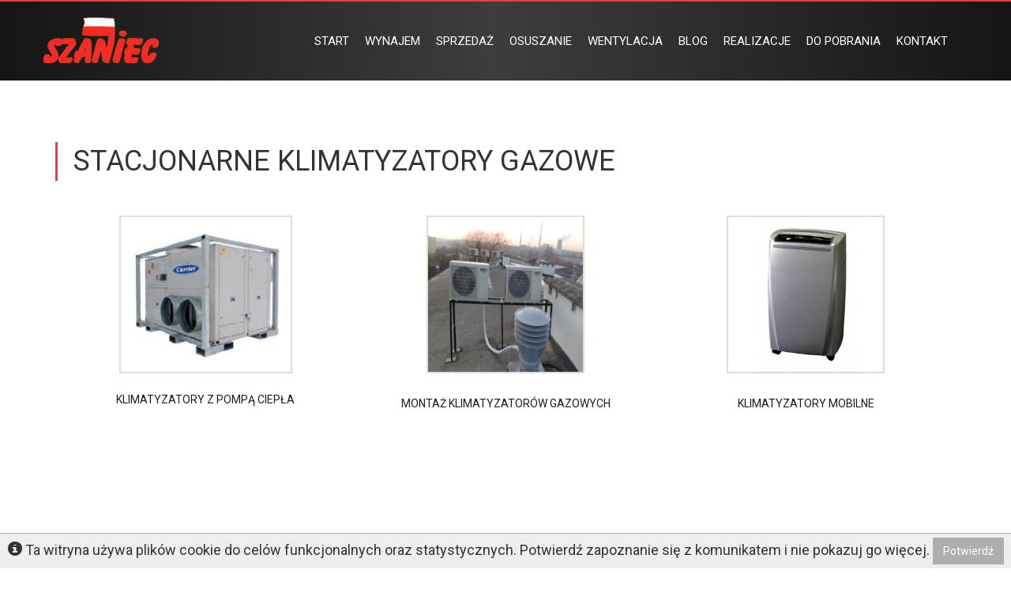

--- FILE ---
content_type: text/html; charset=UTF-8
request_url: https://www.szaniec.pl/stacjonarne-klimatyzatory-gazowe
body_size: 7338
content:
<!DOCTYPE html>
<html class="no-js" lang="pl">
<head>
    <meta charset="utf-8">
<meta http-equiv="X-UA-Compatible" content="IE=edge">
<meta name="viewport" content="width=device-width, initial-scale=1">
    
    
    
	<meta name="author" content="http://www.piotermen.com">

	
	
	<link href="https://fonts.googleapis.com/css?family=Roboto" rel="stylesheet"> 


	
    <script src="/web/lib/jquery/1.11.0/jquery-1.11.0.min.js" type="text/javascript"></script>
	<script src="/web/lib/jquery/1.11.0/jquery-migrate-1.2.1.min.js" type="text/javascript"></script>
	<script type="text/javascript" src="/web/lib/jquery.easing/jquery.easing.1.3.js"></script>
	<link rel="stylesheet" href="/web/lib/bootstrap/3.3.1/css/bootstrap.min.css">
    <script src="/web/lib/bootstrap/3.3.1/js/bootstrap.min.js"></script> 
    <link rel="stylesheet" href="/web/css/animate.min.css">
	<script type="text/javascript" src="/web/lib/wow/wow.min.js"></script>

    <script type="text/javascript" src="/web/lib/jquery.cookie/1.4.0/jquery.cookie.min.js"></script>

<!-- HTML5 shim and Respond.js IE8 support of HTML5 elements and media queries -->
<!--[if lt IE 9]>
  <script src="https://oss.maxcdn.com/libs/html5shiv/3.7.0/html5shiv.js"></script>
  <script src="https://oss.maxcdn.com/libs/respond.js/1.4.2/respond.min.js"></script>
<![endif]-->


	
	<link href='https://fonts.googleapis.com/css?family=Bitter:400,700,400italic&subset=latin,latin-ext' rel='stylesheet' type='text/css'>
	
	<link rel='stylesheet' id='camera-css'  href='web/lib/camera/css/camera.css' type='text/css' media='all'> 
	<script type='text/javascript' src='/web/lib/camera/js/camera.min.js'></script>
    <script type="text/javascript" src="/web/lib/owlcarousel/owl.carousel.min.js"></script>
    <link rel="stylesheet" href="/web/lib/owlcarousel/assets/owl.carousel.css">
    <link rel="stylesheet" href="/web/lib/owlcarousel/owl.theme.default.min.css">


	
	

	<script type="text/javascript" src="/web/lib/modernizr.custom.16842.js"></script>

	<link rel="stylesheet" href="/web/lib/animate.css/animate.min.css">
	<script type="text/javascript" src="/web/lib/wow/wow.min.js"></script>
	
	
	
	
	<script type="text/javascript" src="/web/lib/imgcentering/js/imgcentering.js"></script>
	
	
	
	        <link rel="stylesheet" href="/template/szaniec/css/custom.css">
    <script language="javascript">
	if(top!=self)
	top.location.href = " http://www.szaniec.pl/";
	</script>
   
	
</head>

<body itemscope itemtype="http://schema.org/WebPage" id="post_show">

<div class="navbar-fixed-top">

				
				

	<div class="topowy">
		<div class="container" >
				<div class="row " >
	                <div class="col-md-12 menu-gora" >
	                
						<a class="navbar-brand logoo"  href="/"><img class="logo_n" src="/template/szaniec/img_site/logo-szaniec.png" alt="Szaniec"/></a>
			<div id="menu-main" class="navbar navbar-default " role="navigation">
			
				<div class="container">
			
			  <div class="navbar-header">
			    <button type="button" class="collapsed navbar-toggle" data-toggle="collapse" data-target=".navbar-ex1-collapse">
			      <span class="sr-only">Toggle navigation</span>
			      <span class="icon-bar"></span>
			      <span class="icon-bar"></span>
			      <span class="icon-bar"></span>
			    </button>
			    

			  </div>
			  <div class="collapse navbar-collapse navbar-ex1-collapse shadow">
														<ul class="nav navbar-nav">

																
								<li class="">
									<a href="/" title="START">START</a>
								</li>

																
								<li class="">
									<a href="/wynajem" title="WYNAJEM">WYNAJEM</a>
								</li>

																
								<li class="">
									<a href="/sprzedaz" title="SPRZEDAŻ">SPRZEDAŻ</a>
								</li>

																
								<li class="">
									<a href="/osuszacze-powietrza" title="OSUSZANIE">OSUSZANIE</a>
								</li>

																
								<li class="">
									<a href="/klimatyzatory" title="WENTYLACJA ">WENTYLACJA </a>
								</li>

																
								<li class="">
									<a href="/pozostale" title="BLOG">BLOG</a>
								</li>

																
								<li class="">
									<a href="/realizacje" title="REALIZACJE">REALIZACJE</a>
								</li>

																
								<li class="">
									<a href="/instrukcje-techniczne" title="DO POBRANIA">DO POBRANIA</a>
								</li>

																
								<li class="">
									<a href="/kontakt" title="KONTAKT">KONTAKT</a>
								</li>

																
								
								
							</ul>
														
							
							
							
			  </div>
			  
			  </div>
			 
			</div>

						
	                </div>
				</div>
		</div>
	</div>
</div>





	
<div class="page">

	<div class="container" >
		<div class="row">
			<div class="col-md-12">

   <div class="row">
    <div id="main" class="col-md-12">
		<div id="mainTitle" class="">
			<h1 itemprop="name">STACJONARNE KLIMATYZATORY GAZOWE</h1>
					</div>

	    <div id="detail">
	    <div id="postList row">
<div class="col-md-4">
<div class="thumbnail">
<div class="photo more_img">
<p><a href="https://www.szaniec.pl/klimatyzatory-z-pompa-ciepla"><img alt="Klimatyzatory z pompą ciepła" class="img-responsive img-center preload" src="/web/upload/images/Klimatyzatory%20z%20pomp%C4%85%20ciep%C5%82a.jpg" style="width: 219px; height: 200px;" /></a><a href="https://www.szaniec.pl/montaz-klimatyzatorow-gazowych-gorzow" title="MONTAŻ KLIMATYZATORÓW GAZOWYCH"> </a></p>

<h3 style="text-align: center;"><a href="https://www.szaniec.pl/klimatyzatory-z-pompa-ciepla">KLIMATYZATORY Z POMPĄ CIEPŁA</a></h3>
</div>
</div>
</div>
</div>

<div id="postList row">
<div class="col-md-4">
<div class="thumbnail">
<div class="photo more_img">
<p><a href="https://www.szaniec.pl/montaz-klimatyzatorow-gazowych-gorzow" title="MONTAŻ KLIMATYZATORÓW GAZOWYCH"><img alt="MONTAŻ KLIMATYZATORÓW GAZOWYCH SPRĘŻARKOWYCH GORZÓW" class="img-responsive img-center preload" src="/web/upload/images/montaz-klimatyzatorow-gazowych.jpg" style="width: 200px; height: 200px;" /> </a></p>

<h3 style="text-align: center;"><span style="font-size:26px;"><a href="/montaz-klimatyzatorow-gazowych-gorzow" title="MONTAŻ KLIMATYZATORÓW GAZOWYCH">MONTAŻ KLIMATYZATOR&Oacute;W GAZOWYCH</a></span></h3>
</div>
</div>
</div>
</div>

<div id="postList row">
<div class="col-md-4">
<div class="thumbnail">
<div class="photo more_img">
<p><a href="https://www.szaniec.pl/mobilne-klimatyzatory-gazowe"><img alt="KLIMATYZATORY MOBILNE" src="/web/upload/images/klimatyzator-przenosny-wap-41elh-4100-w-equation%2Clarge.jpg" style="width: 200px; height: 200px;" /></a></p>

<h3 style="text-align: center;"><span style="font-size:26px;"><a href="/mobilne-klimatyzatory-gazowe" title="KLIMATYZATORY MOBILNE">KLIMATYZATORY MOBILNE</a></span></h3>
</div>
</div>
</div>
</div>

<p>&nbsp;</p>

<p>&nbsp;</p>

<p>&nbsp;</p>

<p>&nbsp;</p>

<p>&nbsp;</p>

<p>&nbsp;</p>

<p>&nbsp;</p>

<p>&nbsp;</p>

<p>&nbsp;</p>

<p>&nbsp;</p>

<p><span style="font-size:28px;"><strong>KLIMATYZATORY ŚCIENNE</strong></span></p>

<p style="text-align: justify;"><span style="font-size:18px;"><strong>Klimatyzatory ścienne </strong>są to jednostki typu split przeznaczone do montażu na ścianie. Urządzenia te charakteryzują się wyjątkową estetyką oraz są bardzo atrakcyjne cenowo. Ich praca jest w pełni zautomatyzowana, a sterowanie odbywa się za pomocą bezprzewodowego pilota. Klimatyzatory z pompą ciepła umożliwiają automatyczną pracę od chłodzenia do grzania. Walory tego typu klimatyzator&oacute;w to wysoka sprawność i ekonomiczność w eksploatacji, cicha praca i energooszczędność. <strong>Zajmujemy się serwisem i montażem na terenie miasta Gorz&oacute;w Wielkopolski.</strong></span></p>

<p>&nbsp;</p>

<p>&nbsp;</p>

<p><img alt="" src="/web/upload/images/klimatyzator.jpg" style="width: 350px; height: 300px;" /></p>

<p>&nbsp;</p>

<table border="3" cellpadding="1" cellspacing="1" height="932" width="808">
	<tbody>
		<tr>
			<td colspan="5" style="text-align: center; background-color: rgb(51, 255, 255);"><strong>DANE TECHNICZNE</strong></td>
		</tr>
		<tr>
			<td colspan="2" style="text-align: center; background-color: rgb(102, 255, 255);"><strong>MODEL</strong></td>
			<td style="width: 200px; background-color: rgb(102, 255, 255);"><strong>ACP-09CH25AEZI</strong></td>
			<td style="width: 200px; background-color: rgb(102, 255, 255);"><strong>ACP-12CH35AEZI</strong></td>
			<td style="width: 200px; background-color: rgb(102, 255, 255);"><strong>ACP-18CH50AEZI</strong></td>
		</tr>
		<tr>
			<td rowspan="2" style="width: 200px; text-align: center;"><strong>MOC</strong></td>
			<td style="width: 200px; text-align: center;"><strong>CHŁODZENIE</strong></td>
			<td style="text-align: center;"><span style="font-size:14px;">2640(1030~3220) W</span></td>
			<td style="text-align: center;"><span style="font-size:14px;">3520(1080~4100) W</span></td>
			<td style="text-align: center;"><span style="font-size:14px;">5280(1820~6130) W</span></td>
		</tr>
		<tr>
			<td style="width: 200px; text-align: center;"><strong>GRZANIE</strong></td>
			<td style="text-align: center;"><span style="font-size:14px;">2930(820~3370) W</span></td>
			<td style="text-align: center;"><span style="font-size:14px;">3810(880~4220) W</span></td>
			<td style="text-align: center;"><span style="font-size:14px;">5570(1380~6740) W</span></td>
		</tr>
		<tr>
			<td colspan="2" rowspan="1" style="text-align: center;"><strong>EKOLOGICZNY GAZ</strong></td>
			<td style="text-align: center;"><span style="font-size:14px;">R410A</span></td>
			<td style="text-align: center;"><span style="font-size:14px;">R410A</span></td>
			<td style="text-align: center;"><span style="font-size:14px;">R410A</span></td>
		</tr>
		<tr>
			<td colspan="1" rowspan="2" style="text-align: center;"><strong>KLASA ENERGETYCZNA</strong></td>
			<td style="text-align: center;"><strong>CHŁODZENIE </strong></td>
			<td style="text-align: center;"><span style="font-size:14px;">A++</span></td>
			<td style="text-align: center;"><span style="font-size:14px;">A++</span></td>
			<td style="text-align: center;"><span style="font-size:14px;">A++</span></td>
		</tr>
		<tr>
			<td style="text-align: center;"><strong>GRZANIE</strong></td>
			<td style="text-align: center;"><span style="font-size:14px;">A+</span></td>
			<td style="text-align: center;"><span style="font-size:14px;">A+</span></td>
			<td style="text-align: center;"><span style="font-size:14px;">A+</span></td>
		</tr>
		<tr>
			<td colspan="1" rowspan="2" style="text-align: center;"><strong>EFEKTYWNOŚĆ ENERGETYCZNA </strong></td>
			<td style="text-align: center;"><strong>SEER</strong></td>
			<td style="text-align: center;"><span style="font-size:14px;">6.1</span></td>
			<td style="text-align: center;"><span style="font-size:14px;">6.1</span></td>
			<td style="text-align: center;"><span style="font-size:14px;">6.5</span></td>
		</tr>
		<tr>
			<td style="text-align: center;"><strong>SCOP</strong></td>
			<td style="text-align: center;"><span style="font-size:14px;">4.0</span></td>
			<td style="text-align: center;"><span style="font-size:14px;">4.0</span></td>
			<td style="text-align: center;"><span style="font-size:14px;">4.2</span></td>
		</tr>
		<tr>
			<td colspan="2" rowspan="1" style="text-align: center;"><strong>OBCIĄŻENIE DLA OGRZEWANIA</strong></td>
			<td style="text-align: center;"><span style="font-size:14px;">2400 W</span></td>
			<td style="text-align: center;"><span style="font-size:14px;">2600 W</span></td>
			<td style="text-align: center;"><span style="font-size:14px;">4300 W</span></td>
		</tr>
		<tr>
			<td colspan="1" rowspan="2" style="text-align: center;"><strong>POB&Oacute;R MOCY</strong></td>
			<td style="text-align: center;"><strong>CHŁODZENIE</strong></td>
			<td style="text-align: center;"><span style="font-size:14px;">879 W</span></td>
			<td style="text-align: center;"><span style="font-size:14px;">1256 W</span></td>
			<td style="text-align: center;"><span style="font-size:14px;">1633 W</span></td>
		</tr>
		<tr>
			<td style="text-align: center;"><strong>GRZANIE</strong></td>
			<td style="text-align: center;"><span style="font-size:14px;">887 W</span></td>
			<td style="text-align: center;"><span style="font-size:14px;">1154 W</span></td>
			<td style="text-align: center;"><span style="font-size:14px;">1542 W</span></td>
		</tr>
		<tr>
			<td colspan="2" rowspan="1" style="text-align: center;"><strong>PRZEPŁYW POWIETRZA</strong></td>
			<td style="text-align: center;"><span style="font-size:14px;">&le;430 m&sup3;/h</span></td>
			<td style="text-align: center;"><span style="font-size:14px;">&le;520 m&sup3;/h</span></td>
			<td style="text-align: center;"><span style="font-size:14px;">&le;610 m&sup3;/h</span></td>
		</tr>
		<tr>
			<td colspan="2" rowspan="1" style="text-align: center;"><strong>OSUSZANIE POWIETRZA</strong></td>
			<td style="text-align: center;"><span style="font-size:14px;">1.0 L/h</span></td>
			<td style="text-align: center;"><span style="font-size:14px;">1.2 L/h</span></td>
			<td style="text-align: center;"><span style="font-size:14px;">1.8 L/h</span></td>
		</tr>
		<tr>
			<td colspan="1" rowspan="2" style="text-align: center;"><strong>POZIOM HAŁASU</strong></td>
			<td style="text-align: center;"><strong>JEDNOSTKA WEW.</strong></td>
			<td style="text-align: center;"><span style="font-size:14px;">&le;38 dB(A)</span></td>
			<td style="text-align: center;"><span style="font-size:14px;">&le;38 dB(A)</span></td>
			<td style="text-align: center;"><span style="font-size:14px;">&le;36 dB(A)</span></td>
		</tr>
		<tr>
			<td style="text-align: center;"><strong>JEDNOSTKA ZEW.</strong></td>
			<td style="text-align: center;"><span style="font-size:14px;">&le;53 dB(A)</span></td>
			<td style="text-align: center;"><span style="font-size:14px;">&le;55 dB(A)</span></td>
			<td style="text-align: center;"><span style="font-size:14px;">&le;57 dB(A)</span></td>
		</tr>
		<tr>
			<td colspan="1" rowspan="2" style="text-align: center;"><strong>POZIOM MOCY AKUSTYCZNEJ</strong></td>
			<td style="text-align: center;"><strong>JEDNOSTKA WEW.</strong></td>
			<td style="text-align: center;"><span style="font-size:14px;">&le;52 dB</span></td>
			<td style="text-align: center;"><span style="font-size:14px;">&le;53 dB</span></td>
			<td style="text-align: center;"><span style="font-size:14px;">&le;55 dB</span></td>
		</tr>
		<tr>
			<td style="text-align: center;"><strong>JEDNOSTKA ZEW.</strong></td>
			<td style="text-align: center;"><span style="font-size:14px;">&le;58 dB</span></td>
			<td style="text-align: center;"><span style="font-size:14px;">&le;60 dB</span></td>
			<td style="text-align: center;"><span style="font-size:14px;">&le;63 dB</span></td>
		</tr>
		<tr>
			<td colspan="2" rowspan="1" style="text-align: center;"><strong>ŚREDNICA RUR PRZYŁ.</strong></td>
			<td style="text-align: center;"><span style="font-size:14px;">1/4&rdquo;</span></td>
			<td style="text-align: center;"><span style="font-size:14px;">1/4&rdquo;</span></td>
			<td style="text-align: center;"><span style="font-size:14px;">1/4&rdquo;</span></td>
		</tr>
		<tr>
			<td colspan="2" rowspan="1" style="text-align: center;"><strong>ŚREDNICA RUR PRZYŁ. (GAZ)</strong></td>
			<td style="text-align: center;"><span style="font-size:14px;">3/8&rdquo;</span></td>
			<td style="text-align: center;"><span style="font-size:14px;">3/8&rdquo;</span></td>
			<td style="text-align: center;"><span style="font-size:14px;">1/2&rdquo;</span></td>
		</tr>
		<tr>
			<td colspan="2" rowspan="1" style="text-align: center;"><strong>PRZEW&Oacute;D ZASILAJĄCY</strong></td>
			<td style="text-align: center;"><span style="font-size:14px;">3x1.5 mm&sup2;</span></td>
			<td style="text-align: center;"><span style="font-size:14px;">3x1.5 mm&sup2;</span></td>
			<td style="text-align: center;"><span style="font-size:14px;">3x2.5 mm&sup2;</span></td>
		</tr>
		<tr>
			<td colspan="2" rowspan="1" style="text-align: center;"><strong>PRZEW&Oacute;D KOMUNIKACYJNY</strong></td>
			<td style="text-align: center;"><span style="font-size:14px;">5x1&nbsp;mm&sup2;</span></td>
			<td style="text-align: center;"><span style="font-size:14px;">5x1&nbsp;mm&sup2;</span></td>
			<td style="text-align: center;"><span style="font-size:14px;">5x1&nbsp;mm&sup2;</span></td>
		</tr>
		<tr>
			<td colspan="2" rowspan="1" style="text-align: center;"><strong>ZASILANIE</strong></td>
			<td style="text-align: center;"><span style="font-size:14px;">~220-240V/1/50Hz</span></td>
			<td style="text-align: center;"><span style="font-size:14px;">~220-240V/1/50Hz</span></td>
			<td style="text-align: center;"><span style="font-size:14px;">~220-240V/1/50Hz</span></td>
		</tr>
		<tr>
			<td colspan="2" rowspan="1" style="text-align: center;"><strong>MAKS. DŁ. INSTALACJI</strong></td>
			<td style="text-align: center;"><span style="font-size:14px;">25 m</span></td>
			<td style="text-align: center;"><span style="font-size:14px;">25 m</span></td>
			<td style="text-align: center;"><span style="font-size:14px;">30 m</span></td>
		</tr>
		<tr>
			<td colspan="2" rowspan="1" style="text-align: center;"><strong>MAKS. R&Oacute;ŻNICA WYSOKOŚCI</strong></td>
			<td style="text-align: center;"><span style="font-size:14px;">10 m</span></td>
			<td style="text-align: center;"><span style="font-size:14px;">10 m</span></td>
			<td style="text-align: center;"><span style="font-size:14px;">20 m</span></td>
		</tr>
		<tr>
			<td colspan="2" rowspan="1" style="text-align: center;"><strong>DŁ. INSTALACJI BEZ DOŁADOWANIA</strong></td>
			<td style="text-align: center;"><span style="font-size:14px;">5 m</span></td>
			<td style="text-align: center;"><span style="font-size:14px;">5 m</span></td>
			<td style="text-align: center;"><span style="font-size:14px;">5 m</span></td>
		</tr>
		<tr>
			<td colspan="2" rowspan="1" style="text-align: center;"><strong>DODATKOWA ILOŚĆ CZYNNIKA</strong></td>
			<td style="text-align: center;"><span style="font-size:14px;">20 g/m</span></td>
			<td style="text-align: center;"><span style="font-size:14px;">20 g/m</span></td>
			<td style="text-align: center;"><span style="font-size:14px;">20 g/m</span></td>
		</tr>
		<tr>
			<td colspan="2" rowspan="1" style="text-align: center;"><strong>ROZSTAW MOCOWAŃ</strong></td>
			<td style="text-align: center;"><span style="font-size:14px;">487 mm</span></td>
			<td style="text-align: center;"><span style="font-size:14px;">487 mm</span></td>
			<td style="text-align: center;"><span style="font-size:14px;">514 mm</span></td>
		</tr>
		<tr>
			<td colspan="2" rowspan="1" style="text-align: center;"><strong>ZAKRES TEMPERATURY PRACY</strong></td>
			<td style="text-align: center;"><span style="font-size:14px;">-15&deg;C&le;T&le;50&deg;C</span></td>
			<td style="text-align: center;"><span style="font-size:14px;">-15&deg;C&le;T&le;50&deg;C</span></td>
			<td style="text-align: center;"><span style="font-size:14px;">-15&deg;C&le;T&le;50&deg;C</span></td>
		</tr>
		<tr>
			<td colspan="1" rowspan="2">
			<p style="text-align: center;"><strong>WYMIARY NETTO</strong></p>

			<p style="text-align: center;"><strong>szer/wys/gł</strong></p>
			</td>
			<td style="text-align: center;"><strong>JEDNOSTKA WEW.</strong></td>
			<td style="text-align: center;"><span style="font-size:14px;">715 x 250 x 188 mm</span></td>
			<td style="text-align: center;"><span style="font-size:14px;">800 x 275 x 188 mm</span></td>
			<td style="text-align: center;"><span style="font-size:14px;">940 x 275 x 205 mm</span></td>
		</tr>
		<tr>
			<td style="text-align: center;"><strong>JEDNOSTKA ZEW.</strong></td>
			<td style="text-align: center;"><span style="font-size:14px;">770 x 555 x 300 mm</span></td>
			<td style="text-align: center;"><span style="font-size:14px;">770 x 555 x 300 mm</span></td>
			<td style="text-align: center;"><span style="font-size:14px;">800 x 554 x 333 mm</span></td>
		</tr>
		<tr>
			<td colspan="1" rowspan="2" style="text-align: center;"><strong>WAGA NETTO</strong></td>
			<td style="text-align: center;"><strong>JEDNOSTKA WEW.</strong></td>
			<td style="text-align: center;"><span style="font-size:14px;">6.3 kg</span></td>
			<td style="text-align: center;"><span style="font-size:14px;">7.2 kg</span></td>
			<td style="text-align: center;"><span style="font-size:14px;">9.0 kg</span></td>
		</tr>
		<tr>
			<td style="text-align: center;"><strong>JEDNOSTKA ZEW.</strong></td>
			<td style="text-align: center;"><span style="font-size:14px;">25.2 kg</span></td>
			<td style="text-align: center;"><span style="font-size:14px;">25.2 kg</span></td>
			<td style="text-align: center;"><span style="font-size:14px;">37.8 kg</span></td>
		</tr>
	</tbody>
</table>

<p>&nbsp;</p>

<p>&nbsp;</p>

<p>&nbsp;</p>

<p><span style="font-size:28px;"><strong>KLIMATYZATORY KASETONOWE</strong></span></p>

<p style="text-align: justify;"><span style="font-size:18px;"><strong>Klimatyzatory kaseton</strong><strong>owe</strong> są klimatyzatorami typu split przeznaczonymi do zabudowy w sufitach podwieszanych. Posiadają jedno, dwu lub cztero kierunkowy nawiew, dzięki czemu r&oacute;wnomiernie rozprowadzają powietrze w pomieszczeniu. Cechuje je cicha praca, elegancki wygląd, wysoka energooszczędność, automatyczne przełączenie trybu pracy chłodzenie-ogrzewania, pełna automatyka sterowania.</span></p>

<p><span style="font-size:18px;"><strong>Zajmujemy się serwisem i montażem na terenie miasta Gorz&oacute;w Wielkopolski.</strong></span></p>

<p><img alt="" height="206" src="/web/upload/images/kasetonowe_samsung4.jpg" width="310" /></p>

<table border="1" cellpadding="1" cellspacing="1" height="925" width="795">
	<tbody>
		<tr>
			<td colspan="4" style="text-align: center; background-color: rgb(102, 255, 255);"><strong>DANE TECHNICZNE</strong></td>
		</tr>
		<tr>
			<td colspan="2" style="width: 200px; text-align: center; background-color: rgb(51, 255, 255);"><strong>MODEL</strong></td>
			<td style="width: 200px; text-align: center; background-color: rgb(51, 255, 255);"><strong>ACP-12CC35AERI</strong></td>
			<td style="width: 200px; text-align: center; background-color: rgb(51, 255, 255);"><strong>ACP-18CC50AERI</strong></td>
		</tr>
		<tr>
			<td colspan="1" rowspan="2" style="width: 200px; text-align: center;"><strong>MOC</strong></td>
			<td style="width: 200px; text-align: center;"><strong>CHŁODZENIE</strong></td>
			<td style="width: 200px; text-align: center;"><span style="font-size:14px;">3520(620~4400) W</span></td>
			<td style="width: 200px; text-align: center;"><span style="font-size:14px;">5280(790~6150) W</span></td>
		</tr>
		<tr>
			<td style="width: 200px; text-align: center;"><strong>GRZANIE</strong></td>
			<td style="width: 200px; text-align: center;"><span style="font-size:14px;">4100(620~5130) W</span></td>
			<td style="width: 200px; text-align: center;"><span style="font-size:14px;">5570(880~7030) W</span></td>
		</tr>
		<tr>
			<td colspan="2" rowspan="1" style="width: 200px; text-align: center;"><strong>EKOLOGICZNY GAZ</strong></td>
			<td style="width: 200px; text-align: center;"><span style="font-size:14px;">R410A</span></td>
			<td style="width: 200px; text-align: center;"><span style="font-size:14px;">R410A</span></td>
		</tr>
		<tr>
			<td colspan="1" rowspan="2" style="width: 200px; text-align: center;"><strong>KLASA ENERGETYCZNA</strong></td>
			<td style="width: 200px; text-align: center;"><strong>CHŁODZENIE</strong></td>
			<td style="width: 200px; text-align: center;"><span style="font-size:14px;">A++</span></td>
			<td style="width: 200px; text-align: center;"><span style="font-size:14px;">A++</span></td>
		</tr>
		<tr>
			<td style="width: 200px; text-align: center;"><strong>GRZANIE</strong></td>
			<td style="width: 200px; text-align: center;"><span style="font-size:14px;">A+</span></td>
			<td style="width: 200px; text-align: center;"><span style="font-size:14px;">A+</span></td>
		</tr>
		<tr>
			<td colspan="1" rowspan="2" style="width: 200px; text-align: center;"><strong>EFEKTYWNOŚĆ ENERGETYCZNA </strong></td>
			<td style="width: 200px; text-align: center;"><strong>SEER</strong></td>
			<td style="width: 200px; text-align: center;"><span style="font-size:14px;">6.1</span></td>
			<td style="width: 200px; text-align: center;"><span style="font-size:14px;">6.3</span></td>
		</tr>
		<tr>
			<td style="width: 200px; text-align: center;"><strong>SCOP</strong></td>
			<td style="width: 200px; text-align: center;"><span style="font-size:14px;">4.0</span></td>
			<td style="width: 200px; text-align: center;"><span style="font-size:14px;">4.0</span></td>
		</tr>
		<tr>
			<td colspan="2" rowspan="1" style="width: 200px; text-align: center;"><strong>OBCIĄŻENIE DLA OGRZEWANIA</strong></td>
			<td style="width: 200px; text-align: center;"><span style="font-size:14px;">3600 W</span></td>
			<td style="width: 200px; text-align: center;"><span style="font-size:14px;">4800 W</span></td>
		</tr>
		<tr>
			<td colspan="1" rowspan="2" style="width: 200px; text-align: center;"><strong>POB&Oacute;R MOCY</strong></td>
			<td style="width: 200px; text-align: center;"><strong>CHŁODZENIE</strong></td>
			<td style="width: 200px; text-align: center;"><span style="font-size:14px;">960 W</span></td>
			<td style="width: 200px; text-align: center;"><span style="font-size:14px;">1630 W</span></td>
		</tr>
		<tr>
			<td style="width: 200px; text-align: center;"><strong>GRZANIE</strong></td>
			<td style="width: 200px; text-align: center;"><span style="font-size:14px;">995 W</span></td>
			<td style="width: 200px; text-align: center;"><span style="font-size:14px;">1500 W</span></td>
		</tr>
		<tr>
			<td colspan="2" rowspan="1" style="width: 200px; text-align: center;"><strong>PRZEPŁYW POWIETRZA</strong></td>
			<td style="width: 200px; text-align: center;"><span style="font-size:14px;">&le;650 m&sup3;/h</span></td>
			<td style="width: 200px; text-align: center;"><span style="font-size:14px;">&le;660 m&sup3;/h</span></td>
		</tr>
		<tr>
			<td colspan="2" rowspan="1" style="width: 200px; text-align: center;"><strong>OSUSZANIE POWIETRZA</strong></td>
			<td style="width: 200px; text-align: center;"><span style="font-size:14px;">1.2 L/h</span></td>
			<td style="width: 200px; text-align: center;"><span style="font-size:14px;">1.8 L/h</span></td>
		</tr>
		<tr>
			<td colspan="1" rowspan="2" style="width: 200px; text-align: center;"><strong>POZIOM HAŁASU</strong></td>
			<td style="width: 200px; text-align: center;"><strong>JEDNOSTKA WEW.</strong></td>
			<td style="width: 200px; text-align: center;"><span style="font-size:14px;">&le;42 dB(A)</span></td>
			<td style="width: 200px; text-align: center;"><span style="font-size:14px;">&le;46 dB(A)</span></td>
		</tr>
		<tr>
			<td style="width: 200px; text-align: center;"><strong>JEDNOSTKA ZEW.</strong></td>
			<td style="width: 200px; text-align: center;"><span style="font-size:14px;">&le;57 dB(A)</span></td>
			<td style="width: 200px; text-align: center;"><span style="font-size:14px;">&le;56.5 dB(A)</span></td>
		</tr>
		<tr>
			<td colspan="1" rowspan="2" style="width: 200px; text-align: center;"><strong>POZIOM MOCY AKUSTYCZNEJ</strong></td>
			<td style="width: 200px; text-align: center;"><strong>JEDNOSTKA WEW.</strong></td>
			<td style="width: 200px; text-align: center;"><span style="font-size:14px;">&le;57 dB</span></td>
			<td style="width: 200px; text-align: center;"><span style="font-size:14px;">&le;56 dB</span></td>
		</tr>
		<tr>
			<td style="width: 200px; text-align: center;"><strong>JEDNOSTKA ZEW.</strong></td>
			<td style="width: 200px; text-align: center;"><span style="font-size:14px;">&le;60 dB</span></td>
			<td style="width: 200px; text-align: center;"><span style="font-size:14px;">&le;64 dB</span></td>
		</tr>
		<tr>
			<td colspan="2" rowspan="1" style="width: 200px; text-align: center;"><strong>ŚREDNICA RUR PRZYŁ.</strong></td>
			<td style="width: 200px; text-align: center;"><span style="font-size:14px;">1/4&rdquo;</span></td>
			<td style="width: 200px; text-align: center;"><span style="font-size:14px;">1/4&rdquo;</span></td>
		</tr>
		<tr>
			<td colspan="2" rowspan="1" style="width: 200px; text-align: center;"><strong>ŚREDNICA RUR PRZYŁ. (GAZ)</strong></td>
			<td style="width: 200px; text-align: center;"><span style="font-size:14px;">3/8&rdquo;</span></td>
			<td style="width: 200px; text-align: center;"><span style="font-size:14px;">1/2&rdquo;</span></td>
		</tr>
		<tr>
			<td colspan="1" rowspan="3" style="width: 200px; text-align: center;"><strong>PRZEWODY PODŁĄCZENIOWE</strong></td>
			<td style="width: 200px; text-align: center;"><strong>JEDNOSTKA WEW.</strong></td>
			<td style="width: 200px; text-align: center;"><span style="font-size:14px;">3*1.0 mm &sup2;</span></td>
			<td style="width: 200px; text-align: center;"><span style="font-size:14px;">3*2.5 mm &sup2;</span></td>
		</tr>
		<tr>
			<td style="width: 200px; text-align: center;"><strong>JEDNOSTKA ZEW.</strong></td>
			<td style="width: 200px; text-align: center;"><span style="font-size:14px;">3*2.5 mm &sup2;</span></td>
			<td style="width: 200px; text-align: center;"><span style="font-size:14px;">3*1.0 mm &sup2;</span></td>
		</tr>
		<tr>
			<td style="width: 200px; text-align: center;"><strong>STEROWANIE</strong></td>
			<td style="width: 200px; text-align: center;"><span style="font-size:14px;">2*0.2 mm &sup2;</span></td>
			<td style="width: 200px; text-align: center;"><span style="font-size:14px;">2*0.2 mm &sup2;</span></td>
		</tr>
		<tr>
			<td colspan="2" rowspan="1" style="width: 200px; text-align: center;"><strong>ZASILANIE</strong></td>
			<td style="width: 200px; text-align: center;"><span style="font-size:14px;">Jedn. wew. i zewn. ~220-240V/1f/50Hz</span></td>
			<td style="width: 200px; text-align: center;"><span style="font-size:14px;">Jedn. wew. i zewn. ~220-240V/1f/50Hz</span></td>
		</tr>
		<tr>
			<td colspan="2" rowspan="1" style="width: 200px; text-align: center;"><strong>MAKS. DŁ. INSTALACJI</strong></td>
			<td style="width: 200px; text-align: center;"><span style="font-size:14px;">25 m</span></td>
			<td style="width: 200px; text-align: center;"><span style="font-size:14px;">30 m</span></td>
		</tr>
		<tr>
			<td colspan="2" rowspan="1" style="width: 200px; text-align: center;"><strong>MAKS. R&Oacute;ŻNICA WYSOKOŚCI</strong></td>
			<td style="width: 200px; text-align: center;"><span style="font-size:14px;">10 m</span></td>
			<td style="width: 200px; text-align: center;"><span style="font-size:14px;">20 m</span></td>
		</tr>
		<tr>
			<td colspan="2" rowspan="1" style="width: 200px; text-align: center;"><strong>DŁ. INSTALACJI BEZ DOŁADOWANIA</strong></td>
			<td style="width: 200px; text-align: center;"><span style="font-size:14px;">5 m</span></td>
			<td style="width: 200px; text-align: center;"><span style="font-size:14px;">5 m</span></td>
		</tr>
		<tr>
			<td colspan="2" rowspan="1" style="width: 200px; text-align: center;"><strong>DODATKOWA ILOŚĆ CZYNNIKA</strong></td>
			<td style="width: 200px; text-align: center;"><span style="font-size:14px;">20 g/m</span></td>
			<td style="width: 200px; text-align: center;"><span style="font-size:14px;">20 g/m</span></td>
		</tr>
		<tr>
			<td colspan="2" rowspan="1" style="width: 200px; text-align: center;"><strong>ROZSTAW MOCOWAŃ</strong></td>
			<td style="width: 200px; text-align: center;"><span style="font-size:14px;">514 mm</span></td>
			<td style="width: 200px; text-align: center;"><span style="font-size:14px;">514 mm</span></td>
		</tr>
		<tr>
			<td colspan="2" rowspan="1" style="width: 200px; text-align: center;"><strong>ZAKRES TEMPERATURY PRACY</strong></td>
			<td style="width: 200px; text-align: center;"><span style="font-size:14px;">-15&deg;C&le;T&le;50&deg;C</span></td>
			<td style="width: 200px; text-align: center;"><span style="font-size:14px;">-15&deg;C&le;T&le;50&deg;C</span></td>
		</tr>
		<tr>
			<td colspan="1" rowspan="3" style="width: 200px;">
			<p style="text-align: center;"><strong>WYMIARY NETTO</strong></p>

			<p style="text-align: center;"><strong>szer/wys/gł</strong></p>
			</td>
			<td style="width: 200px; text-align: center;"><strong>JEDNOSTKA WEW.</strong></td>
			<td style="width: 200px; text-align: center;"><span style="font-size:14px;">570 x 260 x 570 mm</span></td>
			<td style="width: 200px; text-align: center;"><span style="font-size:14px;">840 x 245 x 840 mm</span></td>
		</tr>
		<tr>
			<td style="width: 200px; text-align: center;"><strong>PANEL</strong></td>
			<td style="width: 200px; text-align: center;"><span style="font-size:14px;">647 x 50 x 647 mm</span></td>
			<td style="width: 200px; text-align: center;"><span style="font-size:14px;">950 x 55 x 950 mm</span></td>
		</tr>
		<tr>
			<td style="width: 200px; text-align: center;"><strong>JEDNOSTKA ZEW.</strong></td>
			<td style="width: 200px; text-align: center;"><span style="font-size:14px;">800 x 554 x 333 mm</span></td>
			<td style="width: 200px; text-align: center;"><span style="font-size:14px;">845 x 702 x 363 mm</span></td>
		</tr>
		<tr>
			<td colspan="1" rowspan="3" style="width: 200px; text-align: center;"><strong>WAGA NETTO</strong></td>
			<td style="width: 200px; text-align: center;"><strong>JEDNOSTKA WEW.</strong></td>
			<td style="width: 200px; text-align: center;"><span style="font-size:14px;">16 kg</span></td>
			<td style="width: 200px; text-align: center;"><span style="font-size:14px;">16.5 kg</span></td>
		</tr>
		<tr>
			<td style="width: 200px; text-align: center;"><strong>PANEL</strong></td>
			<td style="width: 200px; text-align: center;"><span style="font-size:14px;">2.5 kg</span></td>
			<td style="width: 200px; text-align: center;"><span style="font-size:14px;">2.5 kg</span></td>
		</tr>
		<tr>
			<td style="width: 200px; text-align: center;"><strong>JEDNOSTKA ZEW.</strong></td>
			<td style="width: 200px; text-align: center;"><span style="font-size:14px;">34.5 kg</span></td>
			<td style="width: 200px; text-align: center;"><span style="font-size:14px;">35.5 kg</span></td>
		</tr>
	</tbody>
</table>

<p>&nbsp;</p>

<p><strong><span style="font-size:28px;">KLIMATYZATORY PODŁOGOWE</span></strong></p>

<p style="text-align: justify;"><span style="font-size:18px;"><strong>Klimatyzatory podłogowe </strong>są to urządzenia typu split przeznaczone do montażu pod sufitem lub przy podłodze. Urządzenia te cechuje nowoczesny wygląd, cicha praca, duży zasięg strugi wypływu powietrza, zdalne sterowanie pilotem, automatyczne kierowanie nawiewem, energooszczędny tryb pracy. </span></p>

<p><span style="font-size:18px;"><strong>Zajmujemy się serwisem i montażem na terenie miasta Gorz&oacute;w Wielkopolski.</strong></span></p>

<p><img alt="" src="/web/upload/images/67563.jpeg" style="width: 300px; height: 310px;" /></p>

<p>&nbsp;</p>

<table border="1" cellpadding="1" cellspacing="1" height="914" width="755">
	<tbody>
		<tr>
			<td colspan="4" style="width: 200px; text-align: center; background-color: rgb(102, 255, 255);"><strong>DANE TECHNICZNE</strong></td>
		</tr>
		<tr>
			<td colspan="2" style="width: 200px; text-align: center; background-color: rgb(102, 255, 255);"><strong>MODEL</strong></td>
			<td style="width: 200px; background-color: rgb(102, 255, 255);"><strong>ACP-18CF50AERI</strong></td>
			<td style="width: 200px; background-color: rgb(102, 255, 255);"><strong>ACP-24CF70AERI</strong></td>
		</tr>
		<tr>
			<td colspan="1" rowspan="2" style="width: 200px; text-align: center;"><strong>MOC</strong></td>
			<td style="width: 200px; text-align: center;"><strong>CHŁODZENIE</strong></td>
			<td style="width: 200px; text-align: center;"><span style="font-size:14px;">5280(790~6150) W</span></td>
			<td style="width: 200px; text-align: center;"><span style="font-size:14px;">7030(1200-8210) W</span></td>
		</tr>
		<tr>
			<td style="width: 200px; text-align: center;"><strong>GRZANIE</strong></td>
			<td style="width: 200px; text-align: center;"><span style="font-size:14px;">5670(880~7030) W</span></td>
			<td style="width: 200px; text-align: center;"><span style="font-size:14px;">7030(1200-8650) W</span></td>
		</tr>
		<tr>
			<td colspan="2" rowspan="1" style="width: 200px; text-align: center;"><strong>EKOLOGICZNY GAZ</strong></td>
			<td style="width: 200px; text-align: center;"><span style="font-size:14px;">R410A</span></td>
			<td style="width: 200px; text-align: center;"><span style="font-size:14px;">R410A</span></td>
		</tr>
		<tr>
			<td colspan="1" rowspan="2" style="width: 200px; text-align: center;"><strong>KLASA ENERGETYCZNA</strong></td>
			<td style="width: 200px; text-align: center;"><strong>CHŁODZENIE</strong></td>
			<td style="width: 200px; text-align: center;"><span style="font-size:14px;">A++</span></td>
			<td style="width: 200px; text-align: center;"><span style="font-size:14px;">A++</span></td>
		</tr>
		<tr>
			<td style="width: 200px; text-align: center;"><strong>GRZANIE</strong></td>
			<td style="width: 200px; text-align: center;"><span style="font-size:14px;">A+</span></td>
			<td style="width: 200px; text-align: center;"><span style="font-size:14px;">A+</span></td>
		</tr>
		<tr>
			<td colspan="1" rowspan="2" style="width: 200px; text-align: center;"><strong>EFEKTYWNOŚĆ ENERGETYCZNA</strong></td>
			<td style="width: 200px; text-align: center;"><strong>SEER</strong></td>
			<td style="width: 200px; text-align: center;"><span style="font-size:14px;">6.5</span></td>
			<td style="width: 200px; text-align: center;"><span style="font-size:14px;">6.1</span></td>
		</tr>
		<tr>
			<td style="width: 200px; text-align: center;"><strong>SCOP</strong></td>
			<td style="width: 200px; text-align: center;"><span style="font-size:14px;">4.0</span></td>
			<td style="width: 200px; text-align: center;"><span style="font-size:14px;">4.0</span></td>
		</tr>
		<tr>
			<td colspan="2" rowspan="1" style="width: 200px; text-align: center;"><strong>OBCIĄŻENIE DLA OGRZEWANIA</strong></td>
			<td style="width: 200px; text-align: center;"><span style="font-size:14px;">4900 W</span></td>
			<td style="width: 200px; text-align: center;"><span style="font-size:14px;">5800 W</span></td>
		</tr>
		<tr>
			<td colspan="1" rowspan="2" style="width: 200px; text-align: center;"><strong>POB&Oacute;R MOCY</strong></td>
			<td style="width: 200px; text-align: center;"><strong>CHŁODZENIE </strong></td>
			<td style="width: 200px; text-align: center;"><span style="font-size:14px;">1630 W</span></td>
			<td style="width: 200px; text-align: center;"><span style="font-size:14px;">2285 W</span></td>
		</tr>
		<tr>
			<td style="width: 200px; text-align: center;"><strong>GRZANIE</strong></td>
			<td style="width: 200px; text-align: center;"><span style="font-size:14px;">1460 W</span></td>
			<td style="width: 200px; text-align: center;"><span style="font-size:14px;">1900 W</span></td>
		</tr>
		<tr>
			<td colspan="2" rowspan="1" style="width: 200px; text-align: center;"><strong>PRZEPŁYW POWIETRZA</strong></td>
			<td style="width: 200px; text-align: center;"><span style="font-size:14px;">&le;900 m&sup3;/h</span></td>
			<td style="width: 200px; text-align: center;"><span style="font-size:14px;">&le;1180 m&sup3;/h</span></td>
		</tr>
		<tr>
			<td colspan="2" rowspan="1" style="width: 200px; text-align: center;"><strong>OSUSZANIE POWIETRZA</strong></td>
			<td style="width: 200px; text-align: center;"><span style="font-size:14px;">1.8 L/h</span></td>
			<td style="width: 200px; text-align: center;"><span style="font-size:14px;">2.4 L/h</span></td>
		</tr>
		<tr>
			<td colspan="1" rowspan="2" style="width: 200px; text-align: center;"><strong>POZIOM HAŁASU</strong></td>
			<td style="width: 200px; text-align: center;"><strong>JEDNOSTKA WEW.</strong></td>
			<td style="width: 200px; text-align: center;"><span style="font-size:14px;">&le;44 dB(A)</span></td>
			<td style="width: 200px; text-align: center;"><span style="font-size:14px;">&le;53 dB(A)</span></td>
		</tr>
		<tr>
			<td style="width: 200px; text-align: center;"><strong>JEDNOSTKA ZEW.</strong></td>
			<td style="width: 200px; text-align: center;"><span style="font-size:14px;">&le;56.5 dB(A)</span></td>
			<td style="width: 200px; text-align: center;"><span style="font-size:14px;">&le;60.5 dB(A)</span></td>
		</tr>
		<tr>
			<td colspan="1" rowspan="2" style="width: 200px; text-align: center;"><strong>POZIOM MOCY AKUSTYCZNEJ</strong></td>
			<td style="width: 200px; text-align: center;"><strong>JEDNOSTKA WEW.</strong></td>
			<td style="width: 200px; text-align: center;"><span style="font-size:14px;">&le;57 dB</span></td>
			<td style="width: 200px; text-align: center;"><span style="font-size:14px;">&le;63 dB</span></td>
		</tr>
		<tr>
			<td style="width: 200px; text-align: center;"><strong>JEDNOSTKA ZEW.</strong></td>
			<td style="width: 200px; text-align: center;"><span style="font-size:14px;">&le;65 dB</span></td>
			<td style="width: 200px; text-align: center;"><span style="font-size:14px;">&le;65 dB</span></td>
		</tr>
		<tr>
			<td colspan="2" rowspan="1" style="width: 200px; text-align: center;"><strong>ŚREDNICA RUR PRZYŁ.</strong></td>
			<td style="width: 200px; text-align: center;"><span style="font-size:14px;">1/4&rdquo;</span></td>
			<td style="width: 200px; text-align: center;"><span style="font-size:14px;">3/8&rdquo;</span></td>
		</tr>
		<tr>
			<td colspan="2" rowspan="1" style="width: 200px; text-align: center;"><strong>ŚREDNICA RUR PRZYŁ. ( GAZ )</strong></td>
			<td style="width: 200px; text-align: center;"><span style="font-size:14px;">1/2&rdquo;</span></td>
			<td style="width: 200px; text-align: center;"><span style="font-size:14px;">5/8&rdquo;</span></td>
		</tr>
		<tr>
			<td colspan="2" rowspan="1" style="width: 200px; text-align: center;"><strong>ZASILANIE</strong></td>
			<td style="width: 200px; text-align: center;"><span style="font-size:14px;">Jedn. wew. i zewn. ~220-240V/1f/50Hz</span></td>
			<td style="width: 200px; text-align: center;"><span style="font-size:14px;">Jedn. wew. i zewn. ~220-240V/1f/50Hz</span></td>
		</tr>
		<tr>
			<td colspan="2" rowspan="1" style="width: 200px; text-align: center;"><strong>MAKS. DŁ. INSTALACJI</strong></td>
			<td style="width: 200px; text-align: center;"><span style="font-size:14px;">30 m</span></td>
			<td style="width: 200px; text-align: center;"><span style="font-size:14px;">50 m</span></td>
		</tr>
		<tr>
			<td colspan="2" rowspan="1" style="width: 200px; text-align: center;"><strong>MAKS. R&Oacute;ŻNICA WYSOKOŚCI</strong></td>
			<td style="width: 200px; text-align: center;"><span style="font-size:14px;">20 m</span></td>
			<td style="width: 200px; text-align: center;"><span style="font-size:14px;">25 m</span></td>
		</tr>
		<tr>
			<td colspan="2" rowspan="1" style="width: 200px; text-align: center;"><strong>DŁ. INSTALACJI BEZ DOŁADOWANIA</strong></td>
			<td style="width: 200px; text-align: center;"><span style="font-size:14px;">5 m</span></td>
			<td style="width: 200px; text-align: center;"><span style="font-size:14px;">5 m</span></td>
		</tr>
		<tr>
			<td colspan="2" rowspan="1" style="width: 200px; text-align: center;"><strong>DODATKOWA ILOŚĆ CZYNNIKA</strong></td>
			<td style="width: 200px; text-align: center;"><span style="font-size:14px;">20 g/m</span></td>
			<td style="width: 200px; text-align: center;"><span style="font-size:14px;">40 g/m</span></td>
		</tr>
		<tr>
			<td colspan="2" rowspan="1" style="width: 200px; text-align: center;"><strong>ROZSTAW MOCOWAŃ</strong></td>
			<td style="width: 200px; text-align: center;"><span style="font-size:14px;">514 mm</span></td>
			<td style="width: 200px; text-align: center;"><span style="font-size:14px;">540 mm</span></td>
		</tr>
		<tr>
			<td colspan="2" rowspan="1" style="width: 200px; text-align: center;"><strong>ZAKRES TEMPERATURY PRACY</strong></td>
			<td style="width: 200px; text-align: center;"><span style="font-size:14px;">-15&deg;C&le;T&le;50&deg;C</span></td>
			<td style="width: 200px; text-align: center;"><span style="font-size:14px;">-15&deg;C&le;T&le;50&deg;C</span></td>
		</tr>
		<tr>
			<td colspan="1" rowspan="2" style="width: 200px;">
			<p style="text-align: center;"><strong>WYMIARY NETTO</strong></p>

			<p style="text-align: center;"><strong>szer/wys/gł</strong></p>
			</td>
			<td style="width: 200px; text-align: center;"><strong>JEDNOSTKA WEW.</strong></td>
			<td style="width: 200px; text-align: center;"><span style="font-size:14px;">1068 x 675 x 235 mm</span></td>
			<td style="width: 200px; text-align: center;"><span style="font-size:14px;">1068 x 675 x 235 mm</span></td>
		</tr>
		<tr>
			<td style="width: 200px; text-align: center;"><strong>JEDNOSTKA ZEW.</strong></td>
			<td style="width: 200px; text-align: center;"><span style="font-size:14px;">845 x 702 x 363 mm</span></td>
			<td style="width: 200px; text-align: center;"><span style="font-size:14px;">845 x 363 x 702 mm</span></td>
		</tr>
		<tr>
			<td colspan="1" rowspan="2" style="width: 200px; text-align: center;"><strong>WAGA NETTO</strong></td>
			<td style="width: 200px; text-align: center;"><strong>JEDNOSTKA WEW.</strong></td>
			<td style="width: 200px; text-align: center;"><span style="font-size:14px;">25.8 kg</span></td>
			<td style="width: 200px; text-align: center;"><span style="font-size:14px;">25.0 kg</span></td>
		</tr>
		<tr>
			<td style="width: 200px; text-align: center;"><strong>JEDNOSTKA ZEW.</strong></td>
			<td style="width: 200px; text-align: center;"><span style="font-size:14px;">35.5 kg</span></td>
			<td style="width: 200px; text-align: center;"><span style="font-size:14px;">49.0 kg</span></td>
		</tr>
	</tbody>
</table>

<p>&nbsp;</p>

<p>&nbsp;</p>

<p>&nbsp;</p>

<p>&nbsp;</p>

<p>&nbsp;</p>

<p>&nbsp;</p>
	    </div>

		<div class="clearfix">

	    				        					   <div class="col-xs-4 col-sm-3 col-md-2 col-lg-2">
					   		<a rel="gallery_group" title="" href="/web/image/gallery/klimatyzator-split-msr1u-09hrdn1-qr-2600-w-celcia,large.jpg" class="fancybox">
				      			<img src="/web/image/gallery/thumbnail/klimatyzator-split-msr1u-09hrdn1-qr-2600-w-celcia,large.jpg" class="img-thumbnail img-responsive">
				      		</a>
				      	</div>
		        					   <div class="col-xs-4 col-sm-3 col-md-2 col-lg-2">
					   		<a rel="gallery_group" title="" href="/web/image/gallery/kasetonowe_samsung4.jpg" class="fancybox">
				      			<img src="/web/image/gallery/thumbnail/kasetonowe_samsung4.jpg" class="img-thumbnail img-responsive">
				      		</a>
				      	</div>
		        					   <div class="col-xs-4 col-sm-3 col-md-2 col-lg-2">
					   		<a rel="gallery_group" title="" href="/web/image/gallery/floor_standing-600x600.JPG" class="fancybox">
				      			<img src="/web/image/gallery/thumbnail/floor_standing-600x600.JPG" class="img-thumbnail img-responsive">
				      		</a>
				      	</div>
		        		        	</div>
        <p class="text-right historyBack">
            <a class="btn btn-default" href="javascript:history.back()">&#171; Powrót</a>
        </p>
	    		
	    




</div>
	
</div>
</div>
	</div>
	</div>
	
	<script>
		jQuery(document).ready(function() {
			jQuery("a[class=fancybox]").fancybox({
				'titlePosition' 	: 'over',
				'transitionIn'	: 'elastic',
				'transitionOut'	: 'elastic',
				'easingIn'      : 'easeOutBack',
				'easingOut'     : 'easeInBack',	
				'titleFormat'       : function(title, currentArray, currentIndex, currentOpts) {
				    return '<div id="fancybox-title-over2">' + title + '<span class="pull-right">'+ (currentIndex + 1) + ' / ' + currentArray.length + '</span></div>';
				}
			});
		});
	</script>
	<script type="text/javascript" src="/web/lib/fancybox/1.3.4/jquery.mousewheel-3.0.4.pack.js"></script>


	<script type="text/javascript" src="/web/lib/fancybox/1.3.4/jquery.fancybox-1.3.4.js"></script>
	<link rel="stylesheet" type="text/css" href="/web/lib/fancybox/1.3.4/jquery.fancybox-1.3.4.css" media="screen" />
	<style>
	#fancybox-wrap, #fancybox-wrap *{
    	-moz-box-sizing: content-box;
		-webkit-box-sizing: content-box;
      	-o-box-sizing: content-box;
     	-ms-box-sizing: content-box;
         box-sizing: content-box;
	}
	</style>
<div id="footer">
	<div class="container">
			

	
			<div class="row" >
                <div class="container">
<div class="row">
<div class="col-md-4">
<h3 style="text-align: justify;">Co robimy?</h3>

<p style="text-align: justify;">Od momentu swojego założenia w 1992 roku firma Szaniec poszerza wciąż zakres swoich usług z zakresu wentylacji, klimatyzacji, osuszania i ogrzewania pomieszczeń. Oferujemy między innymi wynajem, sprzedaż i serwis klimatyzator&oacute;w, nagrzewnic i osuszaczy powietrza. Nasza ekspansja na polskim rynku i rozw&oacute;j od tamtego czasu były nieustające, umacniając naszą pozycję jako zaufanego partnera w dziedzinie klimatyzacji i wentylacji.</p>
</div>

<div class="container">
<div class="row">
<div class="col-md-4">
<h3>Kategorie</h3>
<a href="https://www.szaniec.pl/wynajem"><span style="color:#FFFFFF;">Wynajem</span></a><br />
<a href="https://www.szaniec.pl/sprzedaz"><span style="color:#FFFFFF;">Sprzedaż</span></a><br />
<a href="https://www.szaniec.pl/osuszacze-powietrza"><span style="color:#FFFFFF;">Osuszanie</span></a><br />
<a href="https://www.szaniec.pl/klimatyzatory"><span style="color:#FFFFFF;">Wentylacja</span></a><br />
<a href="https://www.szaniec.pl/realizacje"><span style="color:#FFFFFF;">Realizacje</span></a><br />
<a href="https://www.szaniec.pl/instrukcje-techniczne"><span style="color:#FFFFFF;">Do pobrania</span></a><br />
<a href="https://www.szaniec.pl/o-nas"><span style="color:#FFFFFF;">O nas</span></a><br />
<a href="https://www.szaniec.pl/kontakt"><span style="color:#FFFFFF;">Kontakt</span></a></div>

<div class="container">
<div class="row">
<div class="col-md-4">
<h3 class="widget-title">Kontakt</h3>

<p><strong>SZANIEC S.C.</strong></p>
NIP 5991018758<br />
Tel: 509 291 910<br />
Tel: 603 182 249
<p>Tel: 95 722 10 20<br />
<a href="mailto:biuro@szaniec.pl"><span style="color:#FF0000;">biuro@szaniec.pl</span></a></p>

<p><a href="https://www.szaniec.pl/informacje-dla-klientow"><span style="color:#FFFFFF;"><strong>Polityka prywatności</strong></span></a></p>
</div>
</div>
</div>
</div>
</div>
</div>
</div>
                
                
                <div class="col-md-12">
                
                <br />
          
						<a href="http://www.piotermen.com" id="copyright">projektowanie stron internetowych piotermen.com</a>

                </div>

			</div>
	</div>
</div>

<div class="phone"><a href="tel:+48957221020"><img src="/template/szaniec/img_site/phone.png"></a></div>
	<div id="cookieHolder" class="text-center">
		<span class="glyphicon glyphicon-info-sign"></span> Ta witryna używa plików cookie do celów funkcjonalnych oraz statystycznych. Potwierdź zapoznanie się z komunikatem i nie pokazuj go więcej. <a class="btn btn-primary">Potwierdź</a>
	</div>
	<script>
		$(document).ready(function(){
			$(document.body).on('click', '#cookieHolder a', function(){
				$.cookie('cookie_holder', '1');
				$(this).parent().fadeOut();
			});
			
			if(!$.cookie('cookie_holder')){
				$('#cookieHolder').fadeIn();
			}
		});
	</script>
	
	
	 <script>

	var pasekHeight;

	$(document).ready(function() {

		pasekHeight = $('#slider').height();



	$(window).scroll(function() {
		
		if($(this).scrollTop() > pasekHeight ) {
			$('.topowy').addClass('special');

		}else{
			$('.topowy').removeClass('special');			
		}
		});

	});


	$(window).resize(function() {
		pasekHeight = $('#slider').height();
	});


	</script>
	
<!-- Global site tag (gtag.js) - Google Analytics -->
<script async src="https://www.googletagmanager.com/gtag/js?id=UA-93164557-1"></script>
<script>
  window.dataLayer = window.dataLayer || [];
  function gtag(){dataLayer.push(arguments);}
  gtag('js', new Date());

  gtag('config', 'UA-93164557-1');
</script>

</body>
</html>

--- FILE ---
content_type: text/css
request_url: https://www.szaniec.pl/template/szaniec/css/custom.css
body_size: 3865
content:
body{background:#fff;font-family:'Roboto', sans-serif;color:#333;}
a{color:#1d1d1d;text-decoration:none;transition:all 0.4s ease 0s;}
p, td, a, li{font-family:'Roboto', sans-serif;font-size:14px;}
a:active, a:hover{color:#999;text-decoration:none;transition:all 0.4s ease 0s;}
h2{font-family:'Roboto', cursive;color:#707070;text-align:center;padding:40px 0px 30px 0px;}
h1{font-family:'Roboto', sans-serif;margin-top:0px;padding-top:20px;}
#logo{height:320px;}
.section-title{margin:20px -15px;}
.section-title .more{padding:10px 0px 0px 20px;}
.section-title h3{line-height:34px;padding:0px;margin:0px 0px 10px 0px;}
.nav-pills > li.active > a, .nav-pills > li.active > a:hover, .nav-pills > li.active > a:focus{background-color:#555;color:#fff;}
.tlo-gorne{background:transparent url('../img_site/tlo_menu.png') repeat-x top center;height:680px;}
.special{margin:-26px 0px 0px 0px;transition:all 0.4s ease-in-out 0s;}
.special .logo_n{padding:20px 0 0 0;width:70%;transition:all 0.4s ease-in-out 0s;}
.len-bg{background:#fff;}
.tel{width:47px;height:47px;background:transparent url("../img_site/tel-clock_blue.png") no-repeat 0 0;float:left;}
.clock{width:47px;height:47px;background:transparent url("../img_site/tel-clock_blue.png") no-repeat -42px 0;float:left;}
.topowy{border-top:#e44044 2px solid;background:rgba(21,21,21,1);background:-moz-linear-gradient(left, rgba(21,21,21,1) 0%, rgba(61,61,61,1) 49%, rgba(21,21,21,1) 100%);background:-webkit-gradient(left top, right top, color-stop(0%, rgba(21,21,21,1)), color-stop(49%, rgba(61,61,61,1)), color-stop(100%, rgba(21,21,21,1)));background:-webkit-linear-gradient(left, rgba(21,21,21,1) 0%, rgba(61,61,61,1) 49%, rgba(21,21,21,1) 100%);background:-o-linear-gradient(left, rgba(21,21,21,1) 0%, rgba(61,61,61,1) 49%, rgba(21,21,21,1) 100%);background:-ms-linear-gradient(left, rgba(21,21,21,1) 0%, rgba(61,61,61,1) 49%, rgba(21,21,21,1) 100%);background:linear-gradient(to right, rgba(21,21,21,1) 0%, rgba(61,61,61,1) 49%, rgba(21,21,21,1) 100%);filter:progid:DXImageTransform.Microsoft.gradient(startColorstr='#151515', endColorstr='#151515', GradientType=1);transition:all 0.4s ease-in-out 0s;}
.pasek01{background:#f5f5f5;border-bottom:#ffffff 5px solid;color:#57c5d2;font-weight:bold;}
.pasek-gorny{height:46px;}
.pasek-gorny p{padding:10px;font-size:26px;}
.pasek-pod{padding:40px 0 10px 0;background:rgba(21,21,21,1);background:-moz-linear-gradient(left, rgba(21,21,21,1) 0%, rgba(61,61,61,1) 49%, rgba(21,21,21,1) 100%);background:-webkit-gradient(left top, right top, color-stop(0%, rgba(21,21,21,1)), color-stop(49%, rgba(61,61,61,1)), color-stop(100%, rgba(21,21,21,1)));background:-webkit-linear-gradient(left, rgba(21,21,21,1) 0%, rgba(61,61,61,1) 49%, rgba(21,21,21,1) 100%);background:-o-linear-gradient(left, rgba(21,21,21,1) 0%, rgba(61,61,61,1) 49%, rgba(21,21,21,1) 100%);background:-ms-linear-gradient(left, rgba(21,21,21,1) 0%, rgba(61,61,61,1) 49%, rgba(21,21,21,1) 100%);background:linear-gradient(to right, rgba(21,21,21,1) 0%, rgba(61,61,61,1) 49%, rgba(21,21,21,1) 100%);filter:progid:DXImageTransform.Microsoft.gradient(startColorstr='#151515', endColorstr='#151515', GradientType=1);}
.boxy{z-index:10000;margin-top:-150px !important;}
.boxy .bialy h3{letter-spacing:0em;font-weight:bold;}
.boxy .bialy a{background:#fff;letter-spacing:0em;font-size:12px;padding:5px 15px;border-left:#e44044 solid 1px;color:#e44044;margin-bottom:20px;}
.boxy .bialy a:hover{background:#e44044;letter-spacing:0em;font-size:12px;padding:5px 20px;border-left:#e44044 solid 3px;color:#fff;transition:all 0.4s ease-in-out 0s;}
.boxy .czerwony h5{letter-spacing:0.05em;font-weight:bold;}
.boxy .czerwony a{background:#e44044 url("../img_site/send.png") no-repeat 0px 7px !important;padding:10px 15px 10px 30px;background:#fff;letter-spacing:0em;font-size:12px;color:#fff;margin-bottom:20px;}
.boxy .czerwony a:hover{letter-spacing:0em;font-size:12px;padding:10px 15px 10px 40px;color:#fff;transition:all 0.4s ease-in-out 0s;}
.btn-dalej{background:transparent url("../img_site/dalej.png") no-repeat 0px 7px !important;padding:10px 15px 10px 30px;letter-spacing:0em;margin-bottom:20px;color:#e44044;}
.btn-dalej:hover{padding:10px 15px 10px 40px;transition:all 0.4s ease-in-out 0s;}
h3.tyt{background:#fff;padding:20px 0 0 0;text-align:left;width:100%;font-weight:bold;color:#000;}
.tabel{width:100%;display:table;table-layout:fixed;}
.bg1{background:rgba(255,255,255,1);padding:20px 20px 20px 20px;}
.bg1 ul{margin-left:0;}
.bg1 li{background:transparent url('../img_site/lista-cz.png') no-repeat 0px 8px;padding:9px 0px 9px 40px;list-style:outside none none;margin-left:-40px;}
.bg1 h3{border-left:#e44044 solid 1px;padding-left:30px;font-weight:bold;margin-bottom:30px;}
.bg2{background:#000 url('../img_site/ogrzewanie-hal-bg_.jpg') no-repeat top fixed;-webkit-background-size:cover;-moz-background-size:cover;-o-background-size:cover;background-size:cover;background-position:center;padding:30px 0px 30px 0px;color:#fff !important;}
.bg2 h3{color:#fff !important;border-left:#e44044 solid 1px;padding-left:30px;font-weight:bold;margin-bottom:30px;}
.bg3{background:#fff;padding:30px 0px 30px 0px;}
.bg3 h3{border-left:#e44044 solid 1px;padding-left:30px;font-weight:bold;margin-bottom:30px;}
.bg4{background:#000 url('../img_site/bg_klimatyzacja.jpg') no-repeat top fixed;-webkit-background-size:cover;-moz-background-size:cover;-o-background-size:cover;background-size:cover;background-position:center;padding:30px 0px 30px 0px;color:#fff !important;}
.bg4 h3{border-left:#e44044 solid 1px;padding-left:30px;font-weight:bold;margin-bottom:30px;}
.bg5{background:#333;padding:30px 0px 30px 0px;color:#fff !important;}
.bg5 h3{border-left:#e44044 solid 1px;padding-left:30px;font-weight:bold;margin-bottom:30px;}
.bg5 a{color:#fff;}
.bialy{background:#fff;padding:10px;color:#000;}
.czerwony{background:#e44044;padding:10px;margin:0 0px 20px 0px;color:#fff;}
.raczka{margin-top:0px;letter-spacing:0.5px;}
.img-circle{}
h4{font-weight:600;color:#fff;font-size:22px;padding-bottom:10px;}
.more{background:url('../img_site/krzyzyk.png') no-repeat 0px 0px;width:35px;height:35px;padding:18px;margin-right:-15px;}
.more:hover{background:url('../img_site/krzyzyk.png') no-repeat -35px 0px;width:35px;height:35px;padding:18px;}
.moja_lista{margin:15px 0 -8px 0;}
.pasek{-webkit-box-shadow:inset 0px 58px 100px 0px rgba(0,0,0,0.8);-moz-box-shadow:inset 0px 58px 100px 0px rgba(0,0,0,0.8);box-shadow:inset 0px 58px 100px 0px rgba(0,0,0,0.8);}
#sectionMap{height:400px;}
#detail li{font-size:18px;}
#post_show #main{margin-top:180px;}
#post_show #main h1{letter-spacing:0em;padding:5px 20px;border-left:#e44044 solid 3px;margin-bottom:40px;}
.video-responsive{overflow:hidden;padding-bottom:56.25%;position:relative;height:0;}
.video-responsive iframe{left:0;top:0;height:100%;width:100%;position:absolute;}
#questionForm .title{font-size:16px;font-weight:bold;margin-bottom:10px;}
#offer_show #gallery .img-responsive{margin-bottom:40px;}
#menu-main.navbar-default .navbar-nav a:active{color:#000;background-color:#fff500;}
.img-thumbnail{background-color:#ddd;border:1px solid #ddd;border-radius:0px;display:inline-block;height:auto;line-height:1.42857;max-width:100%;padding:4px;transition:all 0.2s ease-in-out 0s;margin-bottom:15px;}
.more_img{-moz-transform:scale(1);-webkit-transform:scale(1);-o-transform:scale(1);-ms-transform:scale(1);transform:scale(1);transition:all 0.2s ease-in-out 0s;-webkit-transition:all 0.2s ease-in-out 0s;-moz-transition:all 0.2s ease-in-out 0s;-o-transition:all 0.2s ease-in-out 0s;}
.more_img:hover{-moz-transform:scale(0.95);-webkit-transform:scale(0.95);-o-transform:scale(0.95);-ms-transform:scale(0.95);transform:scale(0.95);transition:all 0.2s ease-in-out 0s;-webkit-transition:all 0.2s ease-in-out 0s;-moz-transition:all 0.2s ease-in-out 0s;-o-transition:all 0.2s ease-in-out 0s;}
.thumbnail{background:transparent;border:0px solid #ddd;border-radius:0px;display:block;line-height:1.42857;margin-bottom:20px;transition:all 0.2s ease-in-out 0s;-webkit-transition:all 0.2s ease-in-out 0s;-moz-transition:all 0.2s ease-in-out 0s;-o-transition:all 0.2s ease-in-out 0s;}
.thumbnail img{border:2px solid #ddd;transition:all 0.2s ease-in-out 0s;-webkit-transition:all 0.2s ease-in-out 0s;-moz-transition:all 0.2s ease-in-out 0s;-o-transition:all 0.2s ease-in-out 0s;}
.thumbnail .caption{height:130px}
.owl-carousel .date{background:#1f1a17;font-weight:400;padding:10px;}
.owl-carousel .title{background:#000;font-size:16px;padding:10px;}
.offer-listing .item{margin-bottom:10px;padding-top:10px;padding-bottom:10px;background:#fff;}
.zoomOut{-moz-transition:all 0.2s ease;-webkit-transition:all 0.2s ease;-ms-transition:all 0.2s ease;-o-transition:all 0.2s ease;transition:all 0.2s ease;}
.zoomOut:hover{-moz-transform:scale(1.1);-webkit-transform:scale(1.1);-o-transform:scale(1.1);-ms-transform:scale(1.1);transform:scale(1.1);z-index:2;-moz-box-shadow:0px 0px 5px rgba(0, 0, 0, 0.3);-webkit-box-shadow:0px 0px 5px rgba(0, 0, 0, 0.3);box-shadow:0px 0px 5px rgba(0, 0, 0, 0.3);}
.form-control{background-color:#000;border:1px solid #ccc;}
.btn-default{background-color:rgba(0,0,0,0.8) !important;border-color:#ddd;color:#ddd;}
.form-control{padding:5px;}
.form-group .col-md-6{padding:5px 15px 5px 15px;}
.offer-listing .photo{position:relative;}
.offer-listing .info1, .offer-listing .info2, .offer-listing .info3, .offer-listing .info4{line-height:40px;padding:0px 10px;}
.offer-listing .info1, .offer-listing .info3{background:#eeeeee;}
.offer-listing .tag-left{position:absolute;top:0;left:0;color:#000;padding:7px 10px;background:#eee;}
.offer-listing .tag-right{position:absolute;top:0;right:0;color:#fff;padding:7px 10px;background:none repeat scroll 0 0 rgba(0, 0, 0, 0.3);}
#homepage-baner{padding:30px 0;background:url('../img_site/homepage_baner_1920_1080.jpg') no-repeat center center fixed;-webkit-background-size:cover;-moz-background-size:cover;-o-background-size:cover;background-size:cover;}
#homepage-baner .bg-form{-ms-filter:"progid:DXImageTransform.Microsoft.Alpha(Opacity=50)";filter:alpha(opacity=50);-moz-opacity:0.5;-khtml-opacity:0.5;opacity:0.5;}
#homepage-baner form{padding:50px 20px 50px 20px;background:none repeat scroll 0 0 rgba(0, 0, 0, 0.77);}
#homepage-baner form .form-control{color:#000;}
.navbar-brand{float:left;font-size:18px;padding:0px 0px 0px 0px;margin:0px 0px 0px 0px;z-index:1000;position:relative;}
.caption h3{font-size:20px !important;}
.nav.navbar-nav{font-family:'Roboto', cursive;float:right;}
.navbar *, .nav-collapse *{box-shadow:none !important;text-shadow:none !important;border-radius:0px !important;-webkit-border-radius:0px !important;-moz-border-radius:0px !important;}
#menu-main{padding-top:0px;background-color:transparent;margin-bottom:0px;}
#menu-main.navbar-default{border-color:#999;border:0px;}
#menu-main.navbar-default .navbar-nav a{color:#fff;-webkit-transition:all 0.4s ease-in-out 0s;transition:all 0.4s ease-in-out 0s;}
.navbar-default .navbar-nav > .active > a{color:#fff;background-color:rgba(255,255,255,0);border-bottom:#e44044 2px solid;-webkit-transition:all 0.4s ease-in-out 0s;transition:all 0.4s ease-in-out 0s;}
#menu-main.navbar-default a:hover, #menu-main.navbar-default a:focus{color:#fff;background-color:rgba(255,255,255,0);border-bottom:#e44044 2px solid;-webkit-transition:all 0.4s ease-in-out 0s;transition:all 0.4s ease-in-out 0s;}
#menu-main.navbar-default .navbar-nav>.active>a,
#menu-main.navbar-default .navbar-nav>.active>a:hover,
#menu-main.navbar-default .navbar-nav>.active>a:focus,{color:#fff;background-color:rgba(255,255,255,0);border-bottom:#e44044 2px solid;}
#mapTab li.active > a{background-color:#2C487B;color:#fff;border-radius:0px 0px 0 0;}
#mapTab li > a{background-color:#96A5BF;color:#fff;border-radius:0px 0px 0 0;}
.bg_n{background:rgba(0,0,0,0.6);}
#footer{background:rgba(21,21,21,1);background:-moz-linear-gradient(left, rgba(21,21,21,1) 0%, rgba(61,61,61,1) 49%, rgba(21,21,21,1) 100%);background:-webkit-gradient(left top, right top, color-stop(0%, rgba(21,21,21,1)), color-stop(49%, rgba(61,61,61,1)), color-stop(100%, rgba(21,21,21,1)));background:-webkit-linear-gradient(left, rgba(21,21,21,1) 0%, rgba(61,61,61,1) 49%, rgba(21,21,21,1) 100%);background:-o-linear-gradient(left, rgba(21,21,21,1) 0%, rgba(61,61,61,1) 49%, rgba(21,21,21,1) 100%);background:-ms-linear-gradient(left, rgba(21,21,21,1) 0%, rgba(61,61,61,1) 49%, rgba(21,21,21,1) 100%);background:linear-gradient(to right, rgba(21,21,21,1) 0%, rgba(61,61,61,1) 49%, rgba(21,21,21,1) 100%);filter:progid:DXImageTransform.Microsoft.gradient(startColorstr='#151515', endColorstr='#151515', GradientType=1);color:#fff;padding-top:30px;font-size:14px;}
#footer .title{color:#eee;}
#footer h3{border-left:1px solid #e44044;color:#fff !important;font-weight:bold;margin-bottom:30px;padding-left:30px;}
#footer li{padding:0px;list-style-type:none;float:left;}
#footer a{color:#000 !important;-webkit-transition:all 0.3s ease-in-out 0s;transition:all 0.3s ease-in-out 0s;}
#footer a:hover{color:#ddd !important;}
#footer .contact p{margin:0px 0px 4px 0px;}
#footer .contact #social{margin:15px 0px 0px 0px;}
#footer .contact{color:#ffffff;}
#footer #copyright{color:#fff !important;padding:20px 0;}
#footer #copyright a{color:#ffffff;}
.carousel-caption{color:#fff;text-align:left;}
.carousel-caption .btn-default{color:#fff;background:#e44044 url("../img_site/send.png") no-repeat 10px 10px !important;padding:10px 15px 10px 50px;margin-top:30px;}
.carousel-caption .btn-default:hover{background-color:#ffffff;color:#000;}
.carousel-caption .tytul{padding-left:20px;border-left:#e44044 1px solid;margin-bottom:30px;}
.carousel-caption li{background:transparent url("../img_site/check.png") no-repeat 0 5px;padding-left:30px;}
hr{border:0;border-bottom:2px dotted #bbb;}
.newsy{padding-left:25px;font-weight:bold;}
.hmeta{text-align:right;padding-right:15px;}
.table-striped > tbody > tr:nth-child(odd)> td, .table-striped > tbody > tr:nth-child(odd)> th{background-color:#eee;}
.table > thead > tr > th, .table > tbody > tr > th, .table > tfoot > tr > th, .table > thead > tr > td, .table > tbody > tr > td, .table > tfoot > tr > td{padding:10px;border:2px dotted #ddd;}
.btn-primary, .btn-primary:hover, .btn-primary:focus, .btn-primary:active, .btn-primary.active, .open .dropdown-toggle.btn-primary, .btn-default, .btn-default:hover, .btn-default:focus, .btn-default:active, .btn-default.active, .open .dropdown-toggle.btn-default{background-color:#AEAEAE;border-color:#AEAEAE;color:#fff;-webkit-border-radius:0px;-moz-border-radius:0px;border-radius:0px;}
.breadcrumb{-webkit-border-radius:0px;-moz-border-radius:0px;border-radius:0px;background-color:#fff;}
.pagination{float:right;margin-right:20px;}
.pagination > .disabled > a, .pagination > .disabled > a:hover, .pagination > .disabled > a:focus{background-color:transparent;}
.pagination li a{border:0px;background-color:transparent;color:#ff6600;}
.pagination > li > a:hover, .pagination > li > span:hover, .pagination > li > a:focus, .pagination > li > span:focus{background-color:#eee;border-color:#eee;color:#000;}
.pagination > .active > a, .pagination > .active > span, .pagination > .active > a:hover, .pagination > .active > span:hover, .pagination > .active > a:focus, .pagination > .active > span:focus{background-color:#eee;border-color:#eee;color:#000;}
.historyBack{margin-top:50px;margin-bottom:30px;}
#cookieHolder{display:none;position:fixed !important;bottom:0;left:0;z-index:1000;width:100%;padding:5px;background:#eee;border-top:1px solid #aaa;}
.carousel .item{height:100%;background:#000 no-repeat center center;background-size:cover;}
.carousel-inner > .item > img, .carousel-inner > .item > a > img{margin:auto;}
.carousel .item img{width:100%;}
.carousel-caption{top:3%;}
.carousel-caption .description{margin-top:150px;font-size:30px;font-family:'PT Sans Narrow', sans-serif;color:#fff;text-shadow:0 1px 2px rgba(255,255,255,0.9);}
.carousel-caption .more{margin-top:100px;}
.carousel-caption .more a{background:#fff;color:#000;}
.carousel-caption .more a, .carousel-caption .more a:hover{text-decoration:none;}
@media (min-width:1200px){h3{font-size:20px;}
.nav.navbar-nav{float:right;}
.logo_n{width:100%;transition:all 0.4s ease-in-out 0s;}
.special .logo_n{width:70%;transition:all 0.4s ease-in-out 0s;}
.carousel-caption{color:#fff;margin-top:180px;left:inherit;right:inherit;}
#menu-main.navbar-default .navbar-nav a{font-size:15px;}
.menu-gora{padding:20px 0px;}
.navbar-nav > li > a{padding:20px 10px 20px 10px;}
.carousel-inner{height:650px;margin-top:80px;}
.since{padding:0px 0px 0px 40px;}
.referencje{background:#E7E7E7 url('../img_site/bg_opinie.png') no-repeat top left;padding:20px 8px 20px 8px;font-style:italic;text-align:right;height:160px;}
.phone{display:none;}
}
@media (min-width:992px) and (max-width:1199px){h3{font-size:18px;}
.logo_n{width:100%;transition:all 0.4s ease-in-out 0s;}
.special .logo_n{width:50%;transition:all 0.4s ease-in-out 0s;}
.nav.navbar-nav{float:right;}
.carousel-caption{color:#fff;margin-top:100px;left:inherit;right:inherit;}
#menu-main{padding:10px;}
#menu-main.navbar-default .navbar-nav a{font-size:12px;}
.carousel-inner{margin-top:80px;height:400px;}
.navbar-nav > li > a{padding:20px 10px 20px 10px;}
.carousel-caption .title{font-size:50px;color:#fff;}
.carousel-caption .description{margin-top:100px;font-size:20px;font-family:'PT Sans Narrow', sans-serif;color:#fff;text-shadow:0 1px 2px rgba(255,255,255,0.9);}
.carousel-caption .more{margin-top:100px;}
.carousel-caption .more a{background:#fff;color:#000;}
.carousel-caption .more a, .carousel-caption .more a:hover{text-decoration:none;}
.menu-gora{background:transparent;}
.since{padding:0px 0px 0px 40px;}
.referencje{background:#E7E7E7 url('../img_site/bg_opinie.png') no-repeat -50px top;padding:20px 8px 20px 8px;font-style:italic;text-align:right;height:160px;}
#footer{}
.phone{display:none;}
}
@media (min-width:768px) and (max-width:991px){h3{font-size:16px;}
.navbar-brand{margin-top:10px;}
.nav.navbar-nav{float:right;}
.logo_n{width:70%;margin-top:10px;transition:all 0.4s ease-in-out 0s;}
.special .logo_n{margin-top:10px;width:50%;transition:all 0.4s ease-in-out 0s;}
.hidden-block{display:none;}
.menu-gora{text-align:center !important;}
.navbar-nav > li > a{padding:15px 8px 15px 8px;}
.carousel-caption{color:#fff;margin-top:90px;left:inherit;right:inherit;}
#menu-main{padding:10px;}
#menu-main{text-align:center;}
#menu-main.navbar-default .navbar-nav a{font-size:11px;font-weight:300 !important;}
#menu-main .navbar-nav{margin-top:10px;}
.carousel-inner{height:400px;margin-top:100px;}
.carousel-caption .title{font-size:50px;color:#fff;}
.carousel-caption .description{margin-top:80px;font-size:20px;font-family:'PT Sans Narrow', sans-serif;color:#fff;text-shadow:0 1px 2px rgba(255,255,255,0.9);}
.carousel-caption .more{margin-top:100px;}
.carousel-caption .more a{background:#fff;color:#000;}
.carousel-caption .more a, .carousel-caption .more a:hover{text-decoration:none;}
.menu-gora{background:transparent;}
.since{padding:10px 0px 5px 0px;}
.referencje{background:#E7E7E7;padding:20px 8px 20px 8px;font-style:italic;text-align:right;}
.pasek01{}
#footer{}
.phone{display:none;}
}
@media (max-width:767px){h3{font-size:14px;}
.nav.navbar-nav{margin:0;background:rgba(0, 0, 0, 0.3);float:none;!important;}
.navbar-brand{margin-top:0px;}
.logo_n{padding:10px 10px 0 10px;width:50%;transition:all 0.4s ease-in-out 0s;}
.special{margin:0px 0px 0px 0px;transition:all 0.4s ease-in-out 0s;}
.special .logo_n{width:50%;transition:all 0.4s ease-in-out 0s;}
.hidden-block{display:none;}
#post_show #main{margin-top:100px;}
.carousel-caption{color:#fff;text-shadow:0 1px 2px rgba(0, 0, 0, 0.6);font-size:14px;margin-top:50px;}
.carousel-inner{height:250px;margin-top:120px;}
.carousel-caption .tytul h1{padding-top:10px;font-size:25px;color:#fff;}
.carousel-caption .description{margin-top:100px;font-size:20px;font-family:'PT Sans Narrow', sans-serif;color:#fff;text-shadow:0 1px 2px rgba(255,255,255,0.9);}
.carousel-caption .more{margin-top:100px;}
.carousel-caption .more a{background:#fff;color:#000;}
.carousel-caption .more a, .carousel-caption .more a:hover{text-decoration:none;}
.navbar-default .navbar-toggle{border-color:#333;background:#333;}
.navbar-default .navbar-toggle:hover, .navbar-default .navbar-toggle:active{border-color:#333;background:#000;}
.navbar-default .navbar-toggle .icon-bar{background-color:#ddd;}
.menu-gora{background:transparent;}
.since{padding:10px 0px 0px 20px;}
#post_show #main h1{font-size:30px;}
.referencje{background:#E7E7E7;padding:20px 8px 20px 8px;font-style:italic;text-align:right;}
.info-head{display:none;}
.pasek01{background:#003577;}
#footer{}
.phone{display:block;position:fixed;bottom:10px;right:10px;}
}
@media (max-width:480px){.logo_n{width:50%;transition:all 0.4s ease-in-out 0s;}
.special .logo_n{width:50%;transition:all 0.4s ease-in-out 0s;}
.hidden-block{display:none;}
h3{font-size:14px;}
.carousel-inner{height:180px;margin-top:150px;}
.carousel-caption .tytul h1{padding-top:10px;font-size:20px;color:#fff;}
.pasek01{background:#003577;}
#footer{}
.phone{display:block;position:fixed;bottom:10px;right:10px;}
}

--- FILE ---
content_type: application/javascript
request_url: https://www.szaniec.pl/web/lib/imgcentering/js/imgcentering.js
body_size: 962
content:
/*
* imgCentering.js jQuery Plugin
* A jQuery plugin to centering your pictures and images
*
* Name:			imgCentering.js
* Author:		Kenny Ooi - http://www.inwebson.com
* Date:			September 28, 2012		
* Version:		1.1
* Example:		http://www.inwebson.com/demo/imgcentering/
*
*/
(function($){
	var blank = "[data-uri]";

	var imgCentering = function(obj, options) {
		var defaults = {
			'forceWidth': false,
			'forceHeight': false,
			'forceSmart': false,
			'bgColor': "inherit"
		};
		
		function forceWidth(obj) {
			obj.css('width', '100%');
		}
		
		function forceHeight(obj) {
			obj.css('height', '100%');
		}

		var img = $(obj);
		var settings = $.extend(defaults, options);
		img.load( function() {
			
			//get container width and height
			var _conwidth = img.parent().width();
			var _conheight = img.parent().height();
			
			//get container position and bgcolr css
			var _parentpos = img.parent().css('position');
			if( settings.bgColor == 'inherit' )
				var _parentbg = img.parent().css('backgroundColor');
			else
				var _parentbg = settings.bgColor;
						
			//reset img to full dimension
			img.css('width', 'auto');
			img.css('height', 'auto');
						
			if( settings.forceSmart ) {
				var _fullratio = img.width() / img.height();
				var _conratio = _conwidth / _conheight;
				if( _fullratio < _conratio ) 
					forceWidth(img);
				else 
					forceHeight(img);
			} else {
				if( settings.forceWidth )
					forceWidth(img);
				if( settings.forceHeight )	
					forceHeight(img);
			}
						
			//get final image dimension
			var _finalwidth = img.width();
			var _finalheight = img.height();
			
			img.css({
				'position': 'relative',
				'left': -(_finalwidth-_conwidth)/2+'px',
				'top': -(_finalheight-_conheight)/2+'px'
			})
			.parent().css({
				'position': _parentpos,
				'overflow': 'hidden',
				'backgroundColor': _parentbg
			});
		});
		
		if( obj.complete || obj.complete === undefined ) {
			var src = obj.src;
			// webkit hack from http://groups.google.com/group/jquery-dev/browse_thread/thread/eee6ab7b2da50e1f
			// data uri bypasses webkit log warning (thx doug jones)
			obj.src = blank;
			obj.src = src;
		}
	}
	
	$.fn.imgCentering = function(options) {
		
		return this.each( function(e) {
			var img = $(this);
			if(img.data('imgCentering')) return;
			
			var imgcenter = new imgCentering(this, options);
			img.data('imgCentering', imgcenter);
			
		});
	}
	
})(jQuery);